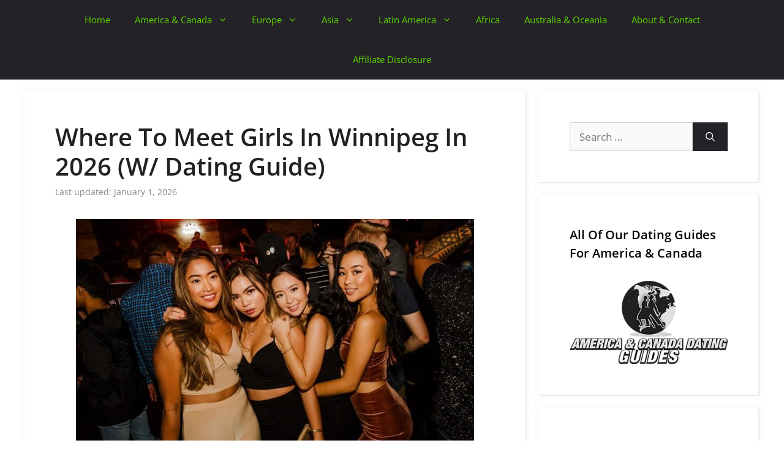

--- FILE ---
content_type: text/html; charset=UTF-8
request_url: https://worlddatingguides.com/winnipeg/
body_size: 18888
content:
<!DOCTYPE html>
<html lang="en-US">
<head>
	<meta charset="UTF-8">
	<meta name='robots' content='index, follow, max-image-preview:large, max-snippet:-1, max-video-preview:-1' />
<meta name="viewport" content="width=device-width, initial-scale=1">
	<!-- This site is optimized with the Yoast SEO plugin v26.6 - https://yoast.com/wordpress/plugins/seo/ -->
	<title>Where To Meet Girls In Winnipeg In 2026 (W/ Dating Guide) - WorldDatingGuides</title>
	<meta name="description" content="A step-by-step Winnipeg dating guide to help you meet more single girls today so that you can take them on a date tonight or this weekend." />
	<link rel="canonical" href="https://worlddatingguides.com/winnipeg/" />
	<meta property="og:locale" content="en_US" />
	<meta property="og:type" content="article" />
	<meta property="og:title" content="Where To Meet Girls In Winnipeg In 2026 (W/ Dating Guide) - WorldDatingGuides" />
	<meta property="og:description" content="A step-by-step Winnipeg dating guide to help you meet more single girls today so that you can take them on a date tonight or this weekend." />
	<meta property="og:url" content="https://worlddatingguides.com/winnipeg/" />
	<meta property="og:site_name" content="WorldDatingGuides" />
	<meta property="article:published_time" content="2019-06-06T15:49:37+00:00" />
	<meta property="article:modified_time" content="2026-01-01T02:38:40+00:00" />
	<meta property="og:image" content="https://worlddatingguides.com/wp-content/uploads/2019/06/meet-single-girls-online-winnipeg-get-laid-nightclubs-bars.jpg" />
	<meta property="og:image:width" content="650" />
	<meta property="og:image:height" content="433" />
	<meta property="og:image:type" content="image/jpeg" />
	<meta name="author" content="WorldDatingGuides" />
	<meta name="twitter:card" content="summary_large_image" />
	<meta name="twitter:label1" content="Written by" />
	<meta name="twitter:data1" content="WorldDatingGuides" />
	<meta name="twitter:label2" content="Est. reading time" />
	<meta name="twitter:data2" content="8 minutes" />
	<script type="application/ld+json" class="yoast-schema-graph">{"@context":"https://schema.org","@graph":[{"@type":"WebPage","@id":"https://worlddatingguides.com/winnipeg/","url":"https://worlddatingguides.com/winnipeg/","name":"Where To Meet Girls In Winnipeg In 2026 (W/ Dating Guide) - WorldDatingGuides","isPartOf":{"@id":"https://worlddatingguides.com/#website"},"primaryImageOfPage":{"@id":"https://worlddatingguides.com/winnipeg/#primaryimage"},"image":{"@id":"https://worlddatingguides.com/winnipeg/#primaryimage"},"thumbnailUrl":"https://worlddatingguides.com/wp-content/uploads/2019/06/meet-single-girls-online-winnipeg-get-laid-nightclubs-bars.jpg","datePublished":"2019-06-06T15:49:37+00:00","dateModified":"2026-01-01T02:38:40+00:00","author":{"@id":"https://worlddatingguides.com/#/schema/person/9ea267915d18bbe16f84c15977b8670b"},"description":"A step-by-step Winnipeg dating guide to help you meet more single girls today so that you can take them on a date tonight or this weekend.","breadcrumb":{"@id":"https://worlddatingguides.com/winnipeg/#breadcrumb"},"inLanguage":"en-US","potentialAction":[{"@type":"ReadAction","target":["https://worlddatingguides.com/winnipeg/"]}]},{"@type":"ImageObject","inLanguage":"en-US","@id":"https://worlddatingguides.com/winnipeg/#primaryimage","url":"https://worlddatingguides.com/wp-content/uploads/2019/06/meet-single-girls-online-winnipeg-get-laid-nightclubs-bars.jpg","contentUrl":"https://worlddatingguides.com/wp-content/uploads/2019/06/meet-single-girls-online-winnipeg-get-laid-nightclubs-bars.jpg","width":650,"height":433},{"@type":"BreadcrumbList","@id":"https://worlddatingguides.com/winnipeg/#breadcrumb","itemListElement":[{"@type":"ListItem","position":1,"name":"Home","item":"https://worlddatingguides.com/"},{"@type":"ListItem","position":2,"name":"Where To Meet Girls In Winnipeg In 2026 (W/ Dating Guide)"}]},{"@type":"WebSite","@id":"https://worlddatingguides.com/#website","url":"https://worlddatingguides.com/","name":"WorldDatingGuides","description":"Meeting Girls &amp; Where To Go On Dates","potentialAction":[{"@type":"SearchAction","target":{"@type":"EntryPoint","urlTemplate":"https://worlddatingguides.com/?s={search_term_string}"},"query-input":{"@type":"PropertyValueSpecification","valueRequired":true,"valueName":"search_term_string"}}],"inLanguage":"en-US"},{"@type":"Person","@id":"https://worlddatingguides.com/#/schema/person/9ea267915d18bbe16f84c15977b8670b","name":"WorldDatingGuides","sameAs":["https://worlddatingguides.com"]}]}</script>
	<!-- / Yoast SEO plugin. -->




<link rel="alternate" type="application/rss+xml" title="WorldDatingGuides &raquo; Feed" href="https://worlddatingguides.com/feed/" />
<link rel="alternate" type="application/rss+xml" title="WorldDatingGuides &raquo; Comments Feed" href="https://worlddatingguides.com/comments/feed/" />
<link rel="alternate" type="application/rss+xml" title="WorldDatingGuides &raquo; Where To Meet Girls In Winnipeg In 2026 (W/ Dating Guide) Comments Feed" href="https://worlddatingguides.com/winnipeg/feed/" />
<link rel="alternate" title="oEmbed (JSON)" type="application/json+oembed" href="https://worlddatingguides.com/wp-json/oembed/1.0/embed?url=https%3A%2F%2Fworlddatingguides.com%2Fwinnipeg%2F" />
<link rel="alternate" title="oEmbed (XML)" type="text/xml+oembed" href="https://worlddatingguides.com/wp-json/oembed/1.0/embed?url=https%3A%2F%2Fworlddatingguides.com%2Fwinnipeg%2F&#038;format=xml" />
		<style>
			.lazyload,
			.lazyloading {
				max-width: 100%;
			}
		</style>
		<style id='wp-img-auto-sizes-contain-inline-css'>
img:is([sizes=auto i],[sizes^="auto," i]){contain-intrinsic-size:3000px 1500px}
/*# sourceURL=wp-img-auto-sizes-contain-inline-css */
</style>
<link rel='stylesheet' id='generate-fonts-css' href='//worlddatingguides.com/wp-content/uploads/omgf/generate-fonts/generate-fonts.css?ver=1647806747' media='all' />
<style id='wp-emoji-styles-inline-css'>

	img.wp-smiley, img.emoji {
		display: inline !important;
		border: none !important;
		box-shadow: none !important;
		height: 1em !important;
		width: 1em !important;
		margin: 0 0.07em !important;
		vertical-align: -0.1em !important;
		background: none !important;
		padding: 0 !important;
	}
/*# sourceURL=wp-emoji-styles-inline-css */
</style>
<link rel='stylesheet' id='toc-screen-css' href='https://worlddatingguides.com/wp-content/plugins/table-of-contents-plus/screen.min.css?ver=2411.1' media='all' />
<link rel='stylesheet' id='crp-style-rounded-thumbs-css' href='https://worlddatingguides.com/wp-content/plugins/contextual-related-posts/css/rounded-thumbs.min.css?ver=4.1.0' media='all' />
<style id='crp-style-rounded-thumbs-inline-css'>

			.crp_related.crp-rounded-thumbs a {
				width: 150px;
                height: 150px;
				text-decoration: none;
			}
			.crp_related.crp-rounded-thumbs img {
				max-width: 150px;
				margin: auto;
			}
			.crp_related.crp-rounded-thumbs .crp_title {
				width: 100%;
			}
			
/*# sourceURL=crp-style-rounded-thumbs-inline-css */
</style>
<link rel='stylesheet' id='generate-comments-css' href='https://worlddatingguides.com/wp-content/themes/generatepress/assets/css/components/comments.min.css?ver=3.6.1' media='all' />
<link rel='stylesheet' id='generate-widget-areas-css' href='https://worlddatingguides.com/wp-content/themes/generatepress/assets/css/components/widget-areas.min.css?ver=3.6.1' media='all' />
<link rel='stylesheet' id='generate-style-css' href='https://worlddatingguides.com/wp-content/themes/generatepress/assets/css/main.min.css?ver=3.6.1' media='all' />
<style id='generate-style-inline-css'>
body{background-color:#ffffff;color:#212121;}a{color:#59d600;}a:hover, a:focus, a:active{color:#59d600;}.wp-block-group__inner-container{max-width:1200px;margin-left:auto;margin-right:auto;}.site-header .header-image{width:200px;}:root{--contrast:#222222;--contrast-2:#575760;--contrast-3:#b2b2be;--base:#f0f0f0;--base-2:#f7f8f9;--base-3:#ffffff;--accent:#1e73be;}:root .has-contrast-color{color:var(--contrast);}:root .has-contrast-background-color{background-color:var(--contrast);}:root .has-contrast-2-color{color:var(--contrast-2);}:root .has-contrast-2-background-color{background-color:var(--contrast-2);}:root .has-contrast-3-color{color:var(--contrast-3);}:root .has-contrast-3-background-color{background-color:var(--contrast-3);}:root .has-base-color{color:var(--base);}:root .has-base-background-color{background-color:var(--base);}:root .has-base-2-color{color:var(--base-2);}:root .has-base-2-background-color{background-color:var(--base-2);}:root .has-base-3-color{color:var(--base-3);}:root .has-base-3-background-color{background-color:var(--base-3);}:root .has-accent-color{color:var(--accent);}:root .has-accent-background-color{background-color:var(--accent);}body, button, input, select, textarea{font-family:"Open Sans", sans-serif;}body{line-height:1.5;}.entry-content > [class*="wp-block-"]:not(:last-child):not(.wp-block-heading){margin-bottom:1.5em;}.main-navigation .main-nav ul ul li a{font-size:14px;}.widget-title{font-weight:600;}.sidebar .widget, .footer-widgets .widget{font-size:17px;}button:not(.menu-toggle),html input[type="button"],input[type="reset"],input[type="submit"],.button,.wp-block-button .wp-block-button__link{font-size:15px;}h1{font-weight:600;font-size:40px;}h2{font-weight:600;font-size:30px;}h3{font-weight:500;font-size:25px;}h4{font-size:inherit;}h5{font-size:inherit;}@media (max-width:768px){h1{font-size:30px;}h2{font-size:25px;}}.top-bar{background-color:#636363;color:#ffffff;}.top-bar a{color:#ffffff;}.top-bar a:hover{color:#303030;}.site-header{background-color:#ffffff;color:#3a3a3a;}.site-header a{color:#59d600;}.site-header a:hover{color:#59d600;}.main-title a,.main-title a:hover{color:#59d600;}.site-description{color:#757575;}.main-navigation,.main-navigation ul ul{background-color:#242226;}.main-navigation .main-nav ul li a, .main-navigation .menu-toggle, .main-navigation .menu-bar-items{color:#59d600;}.main-navigation .main-nav ul li:not([class*="current-menu-"]):hover > a, .main-navigation .main-nav ul li:not([class*="current-menu-"]):focus > a, .main-navigation .main-nav ul li.sfHover:not([class*="current-menu-"]) > a, .main-navigation .menu-bar-item:hover > a, .main-navigation .menu-bar-item.sfHover > a{color:#59d600;background-color:#242226;}button.menu-toggle:hover,button.menu-toggle:focus{color:#59d600;}.main-navigation .main-nav ul li[class*="current-menu-"] > a{background-color:#242226;}.navigation-search input[type="search"],.navigation-search input[type="search"]:active, .navigation-search input[type="search"]:focus, .main-navigation .main-nav ul li.search-item.active > a, .main-navigation .menu-bar-items .search-item.active > a{color:#59d600;background-color:#ffffff;opacity:1;}.main-navigation ul ul{background-color:#3f3f3f;}.main-navigation .main-nav ul ul li a{color:#59d600;}.main-navigation .main-nav ul ul li:not([class*="current-menu-"]):hover > a,.main-navigation .main-nav ul ul li:not([class*="current-menu-"]):focus > a, .main-navigation .main-nav ul ul li.sfHover:not([class*="current-menu-"]) > a{color:#59d600;background-color:#242226;}.main-navigation .main-nav ul ul li[class*="current-menu-"] > a{background-color:#242226;}.separate-containers .inside-article, .separate-containers .comments-area, .separate-containers .page-header, .one-container .container, .separate-containers .paging-navigation, .inside-page-header{background-color:#ffffff;}.inside-article a,.paging-navigation a,.comments-area a,.page-header a{color:#59d600;}.inside-article a:hover,.paging-navigation a:hover,.comments-area a:hover,.page-header a:hover{color:#59d600;}.entry-title a{color:#2f4468;}.entry-title a:hover{color:#0a0000;}.entry-meta{color:#878787;}.entry-meta a{color:#59d600;}.entry-meta a:hover{color:#59d600;}.sidebar .widget{background-color:#ffffff;}.sidebar .widget a{color:#59d600;}.sidebar .widget a:hover{color:#59d600;}.sidebar .widget .widget-title{color:#000000;}.footer-widgets{color:#35343a;background-color:#fafafa;}.footer-widgets a{color:#59d600;}.footer-widgets a:hover{color:#59d600;}.footer-widgets .widget-title{color:#ffffff;}.site-info{color:#2f4468;}.site-info a{color:#59d600;}.site-info a:hover{color:#59d600;}.footer-bar .widget_nav_menu .current-menu-item a{color:#59d600;}input[type="text"],input[type="email"],input[type="url"],input[type="password"],input[type="search"],input[type="tel"],input[type="number"],textarea,select{color:#666666;background-color:#fafafa;border-color:#cccccc;}input[type="text"]:focus,input[type="email"]:focus,input[type="url"]:focus,input[type="password"]:focus,input[type="search"]:focus,input[type="tel"]:focus,input[type="number"]:focus,textarea:focus,select:focus{color:#666666;background-color:#ffffff;border-color:#bfbfbf;}button,html input[type="button"],input[type="reset"],input[type="submit"],a.button,a.wp-block-button__link:not(.has-background){color:#ffffff;background-color:#242226;}button:hover,html input[type="button"]:hover,input[type="reset"]:hover,input[type="submit"]:hover,a.button:hover,button:focus,html input[type="button"]:focus,input[type="reset"]:focus,input[type="submit"]:focus,a.button:focus,a.wp-block-button__link:not(.has-background):active,a.wp-block-button__link:not(.has-background):focus,a.wp-block-button__link:not(.has-background):hover{color:#ffffff;background-color:#35343a;}a.generate-back-to-top{background-color:rgba( 0,0,0,0.4 );color:#ffffff;}a.generate-back-to-top:hover,a.generate-back-to-top:focus{background-color:rgba( 0,0,0,0.6 );color:#ffffff;}:root{--gp-search-modal-bg-color:var(--base-3);--gp-search-modal-text-color:var(--contrast);--gp-search-modal-overlay-bg-color:rgba(0,0,0,0.2);}@media (max-width: 768px){.main-navigation .menu-bar-item:hover > a, .main-navigation .menu-bar-item.sfHover > a{background:none;color:#59d600;}}.inside-top-bar{padding:10px;}.inside-top-bar.grid-container{max-width:1220px;}.inside-header{padding:50px 40px 50px 40px;}.inside-header.grid-container{max-width:1280px;}.separate-containers .inside-article, .separate-containers .comments-area, .separate-containers .page-header, .separate-containers .paging-navigation, .one-container .site-content, .inside-page-header{padding:50px;}.site-main .wp-block-group__inner-container{padding:50px;}.separate-containers .paging-navigation{padding-top:20px;padding-bottom:20px;}.entry-content .alignwide, body:not(.no-sidebar) .entry-content .alignfull{margin-left:-50px;width:calc(100% + 100px);max-width:calc(100% + 100px);}.one-container.right-sidebar .site-main,.one-container.both-right .site-main{margin-right:50px;}.one-container.left-sidebar .site-main,.one-container.both-left .site-main{margin-left:50px;}.one-container.both-sidebars .site-main{margin:0px 50px 0px 50px;}.one-container.archive .post:not(:last-child):not(.is-loop-template-item), .one-container.blog .post:not(:last-child):not(.is-loop-template-item){padding-bottom:50px;}.main-navigation .main-nav ul li a,.menu-toggle,.main-navigation .menu-bar-item > a{line-height:65px;}.navigation-search input[type="search"]{height:65px;}.rtl .menu-item-has-children .dropdown-menu-toggle{padding-left:20px;}.rtl .main-navigation .main-nav ul li.menu-item-has-children > a{padding-right:20px;}.widget-area .widget{padding:50px;}.footer-widgets-container.grid-container{max-width:1280px;}.inside-site-info{padding:20px;}.inside-site-info.grid-container{max-width:1240px;}@media (max-width:768px){.separate-containers .inside-article, .separate-containers .comments-area, .separate-containers .page-header, .separate-containers .paging-navigation, .one-container .site-content, .inside-page-header{padding:30px;}.site-main .wp-block-group__inner-container{padding:30px;}.inside-site-info{padding-right:10px;padding-left:10px;}.entry-content .alignwide, body:not(.no-sidebar) .entry-content .alignfull{margin-left:-30px;width:calc(100% + 60px);max-width:calc(100% + 60px);}.one-container .site-main .paging-navigation{margin-bottom:20px;}}/* End cached CSS */.is-right-sidebar{width:30%;}.is-left-sidebar{width:15%;}.site-content .content-area{width:70%;}@media (max-width: 768px){.main-navigation .menu-toggle,.sidebar-nav-mobile:not(#sticky-placeholder){display:block;}.main-navigation ul,.gen-sidebar-nav,.main-navigation:not(.slideout-navigation):not(.toggled) .main-nav > ul,.has-inline-mobile-toggle #site-navigation .inside-navigation > *:not(.navigation-search):not(.main-nav){display:none;}.nav-align-right .inside-navigation,.nav-align-center .inside-navigation{justify-content:space-between;}}
.elementor-template-full-width .site-content{display:block;}
.dynamic-author-image-rounded{border-radius:100%;}.dynamic-featured-image, .dynamic-author-image{vertical-align:middle;}.one-container.blog .dynamic-content-template:not(:last-child), .one-container.archive .dynamic-content-template:not(:last-child){padding-bottom:0px;}.dynamic-entry-excerpt > p:last-child{margin-bottom:0px;}
/*# sourceURL=generate-style-inline-css */
</style>
<script src="https://worlddatingguides.com/wp-includes/js/jquery/jquery.min.js?ver=3.7.1" id="jquery-core-js"></script>
<script src="https://worlddatingguides.com/wp-includes/js/jquery/jquery-migrate.min.js?ver=3.4.1" id="jquery-migrate-js"></script>
<link rel="https://api.w.org/" href="https://worlddatingguides.com/wp-json/" /><link rel="alternate" title="JSON" type="application/json" href="https://worlddatingguides.com/wp-json/wp/v2/posts/7815" /><link rel="EditURI" type="application/rsd+xml" title="RSD" href="https://worlddatingguides.com/xmlrpc.php?rsd" />
		<script>
			document.documentElement.className = document.documentElement.className.replace('no-js', 'js');
		</script>
				<style>
			.no-js img.lazyload {
				display: none;
			}

			figure.wp-block-image img.lazyloading {
				min-width: 150px;
			}

			.lazyload,
			.lazyloading {
				--smush-placeholder-width: 100px;
				--smush-placeholder-aspect-ratio: 1/1;
				width: var(--smush-image-width, var(--smush-placeholder-width)) !important;
				aspect-ratio: var(--smush-image-aspect-ratio, var(--smush-placeholder-aspect-ratio)) !important;
			}

						.lazyload {
				opacity: 0;
			}

			.lazyloading {
				border: 0 !important;
				opacity: 1;
				background: #F3F3F3 url('https://worlddatingguides.com/wp-content/plugins/wp-smushit/app/assets/images/smush-placeholder.png') no-repeat center !important;
				background-size: 16px auto !important;
				min-width: 16px;
			}

					</style>
		<link rel="pingback" href="https://worlddatingguides.com/xmlrpc.php">
<meta name="generator" content="Elementor 3.34.0; features: additional_custom_breakpoints; settings: css_print_method-external, google_font-enabled, font_display-auto">
			<style>
				.e-con.e-parent:nth-of-type(n+4):not(.e-lazyloaded):not(.e-no-lazyload),
				.e-con.e-parent:nth-of-type(n+4):not(.e-lazyloaded):not(.e-no-lazyload) * {
					background-image: none !important;
				}
				@media screen and (max-height: 1024px) {
					.e-con.e-parent:nth-of-type(n+3):not(.e-lazyloaded):not(.e-no-lazyload),
					.e-con.e-parent:nth-of-type(n+3):not(.e-lazyloaded):not(.e-no-lazyload) * {
						background-image: none !important;
					}
				}
				@media screen and (max-height: 640px) {
					.e-con.e-parent:nth-of-type(n+2):not(.e-lazyloaded):not(.e-no-lazyload),
					.e-con.e-parent:nth-of-type(n+2):not(.e-lazyloaded):not(.e-no-lazyload) * {
						background-image: none !important;
					}
				}
			</style>
			<link rel="icon" href="https://worlddatingguides.com/wp-content/uploads/2018/06/LogoSmall-150x150.png" sizes="32x32" />
<link rel="icon" href="https://worlddatingguides.com/wp-content/uploads/2018/06/LogoSmall.png" sizes="192x192" />
<link rel="apple-touch-icon" href="https://worlddatingguides.com/wp-content/uploads/2018/06/LogoSmall.png" />
<meta name="msapplication-TileImage" content="https://worlddatingguides.com/wp-content/uploads/2018/06/LogoSmall.png" />
		<style id="wp-custom-css">
			/* GeneratePress Site CSS */ .inside-article,
.sidebar .widget,
.comments-area {
	border-right: 2px solid rgba(0, 0, 0, 0.07);
	border-bottom: 2px solid rgba(0, 0, 0, 0.07);
	box-shadow: 0 0 10px rgba(232, 234, 237, 0.5);
}


.separate-containers .page-header {
	background: transparent;
	padding-top: 20px;
	padding-bottom: 20px;
}

.page-header h1 {
	font-size: 1.4em;
}

.button, .wp-block-button .wp-block-button__link {
	padding: 15px 25px;
}

@media (max-width: 768px) {
	.post-image img {
		max-width: 100%;
	}
} /* End GeneratePress Site CSS */

.posted-on .updated {
    display: inline-block;
}
.posted-on .published {
    display: none;
}
.posted-on .updated:before {
    content: "Last updated: ";
}
		</style>
		</head>

<body data-rsssl=1 class="wp-singular post-template-default single single-post postid-7815 single-format-standard wp-embed-responsive wp-theme-generatepress post-image-below-header post-image-aligned-center sticky-menu-fade right-sidebar nav-above-header separate-containers nav-aligned-center header-aligned-center dropdown-hover elementor-default elementor-kit-13528" itemtype="https://schema.org/Blog" itemscope>
	<a class="screen-reader-text skip-link" href="#content" title="Skip to content">Skip to content</a>		<nav class="main-navigation nav-align-center sub-menu-right" id="site-navigation" aria-label="Primary"  itemtype="https://schema.org/SiteNavigationElement" itemscope>
			<div class="inside-navigation grid-container">
								<button class="menu-toggle" aria-controls="primary-menu" aria-expanded="false">
					<span class="gp-icon icon-menu-bars"><svg viewBox="0 0 512 512" aria-hidden="true" xmlns="http://www.w3.org/2000/svg" width="1em" height="1em"><path d="M0 96c0-13.255 10.745-24 24-24h464c13.255 0 24 10.745 24 24s-10.745 24-24 24H24c-13.255 0-24-10.745-24-24zm0 160c0-13.255 10.745-24 24-24h464c13.255 0 24 10.745 24 24s-10.745 24-24 24H24c-13.255 0-24-10.745-24-24zm0 160c0-13.255 10.745-24 24-24h464c13.255 0 24 10.745 24 24s-10.745 24-24 24H24c-13.255 0-24-10.745-24-24z" /></svg><svg viewBox="0 0 512 512" aria-hidden="true" xmlns="http://www.w3.org/2000/svg" width="1em" height="1em"><path d="M71.029 71.029c9.373-9.372 24.569-9.372 33.942 0L256 222.059l151.029-151.03c9.373-9.372 24.569-9.372 33.942 0 9.372 9.373 9.372 24.569 0 33.942L289.941 256l151.03 151.029c9.372 9.373 9.372 24.569 0 33.942-9.373 9.372-24.569 9.372-33.942 0L256 289.941l-151.029 151.03c-9.373 9.372-24.569 9.372-33.942 0-9.372-9.373-9.372-24.569 0-33.942L222.059 256 71.029 104.971c-9.372-9.373-9.372-24.569 0-33.942z" /></svg></span><span class="mobile-menu">Menu</span>				</button>
				<div id="primary-menu" class="main-nav"><ul id="menu-top-menu" class=" menu sf-menu"><li id="menu-item-774" class="menu-item menu-item-type-custom menu-item-object-custom menu-item-home menu-item-774"><a href="https://worlddatingguides.com">Home</a></li>
<li id="menu-item-204" class="menu-item menu-item-type-post_type menu-item-object-page menu-item-has-children menu-item-204"><a href="https://worlddatingguides.com/america-canada/">America &#038; Canada<span role="presentation" class="dropdown-menu-toggle"><span class="gp-icon icon-arrow"><svg viewBox="0 0 330 512" aria-hidden="true" xmlns="http://www.w3.org/2000/svg" width="1em" height="1em"><path d="M305.913 197.085c0 2.266-1.133 4.815-2.833 6.514L171.087 335.593c-1.7 1.7-4.249 2.832-6.515 2.832s-4.815-1.133-6.515-2.832L26.064 203.599c-1.7-1.7-2.832-4.248-2.832-6.514s1.132-4.816 2.832-6.515l14.162-14.163c1.7-1.699 3.966-2.832 6.515-2.832 2.266 0 4.815 1.133 6.515 2.832l111.316 111.317 111.316-111.317c1.7-1.699 4.249-2.832 6.515-2.832s4.815 1.133 6.515 2.832l14.162 14.163c1.7 1.7 2.833 4.249 2.833 6.515z" /></svg></span></span></a>
<ul class="sub-menu">
	<li id="menu-item-1038" class="menu-item menu-item-type-taxonomy menu-item-object-category menu-item-1038"><a href="https://worlddatingguides.com/northeast-usa/">Northeast USA</a></li>
	<li id="menu-item-1040" class="menu-item menu-item-type-taxonomy menu-item-object-category menu-item-1040"><a href="https://worlddatingguides.com/southeast-usa/">Southeast USA</a></li>
	<li id="menu-item-1037" class="menu-item menu-item-type-taxonomy menu-item-object-category menu-item-1037"><a href="https://worlddatingguides.com/midwest-usa/">Midwest USA</a></li>
	<li id="menu-item-1041" class="menu-item menu-item-type-taxonomy menu-item-object-category menu-item-1041"><a href="https://worlddatingguides.com/southwest-usa/">Southwest USA</a></li>
	<li id="menu-item-1039" class="menu-item menu-item-type-taxonomy menu-item-object-category menu-item-1039"><a href="https://worlddatingguides.com/pacific-northwest/">Pacific Northwest</a></li>
	<li id="menu-item-1036" class="menu-item menu-item-type-taxonomy menu-item-object-category current-post-ancestor current-menu-parent current-post-parent menu-item-1036"><a href="https://worlddatingguides.com/canada/">Canada</a></li>
</ul>
</li>
<li id="menu-item-203" class="menu-item menu-item-type-post_type menu-item-object-page menu-item-has-children menu-item-203"><a href="https://worlddatingguides.com/europe/">Europe<span role="presentation" class="dropdown-menu-toggle"><span class="gp-icon icon-arrow"><svg viewBox="0 0 330 512" aria-hidden="true" xmlns="http://www.w3.org/2000/svg" width="1em" height="1em"><path d="M305.913 197.085c0 2.266-1.133 4.815-2.833 6.514L171.087 335.593c-1.7 1.7-4.249 2.832-6.515 2.832s-4.815-1.133-6.515-2.832L26.064 203.599c-1.7-1.7-2.832-4.248-2.832-6.514s1.132-4.816 2.832-6.515l14.162-14.163c1.7-1.699 3.966-2.832 6.515-2.832 2.266 0 4.815 1.133 6.515 2.832l111.316 111.317 111.316-111.317c1.7-1.699 4.249-2.832 6.515-2.832s4.815 1.133 6.515 2.832l14.162 14.163c1.7 1.7 2.833 4.249 2.833 6.515z" /></svg></span></span></a>
<ul class="sub-menu">
	<li id="menu-item-1057" class="menu-item menu-item-type-taxonomy menu-item-object-category menu-item-1057"><a href="https://worlddatingguides.com/united-kingdom/">United Kingdom</a></li>
	<li id="menu-item-1050" class="menu-item menu-item-type-taxonomy menu-item-object-category menu-item-1050"><a href="https://worlddatingguides.com/france/">France</a></li>
	<li id="menu-item-1052" class="menu-item menu-item-type-taxonomy menu-item-object-category menu-item-1052"><a href="https://worlddatingguides.com/italy/">Italy</a></li>
	<li id="menu-item-1055" class="menu-item menu-item-type-taxonomy menu-item-object-category menu-item-1055"><a href="https://worlddatingguides.com/spain/">Spain</a></li>
	<li id="menu-item-1051" class="menu-item menu-item-type-taxonomy menu-item-object-category menu-item-1051"><a href="https://worlddatingguides.com/germany/">Germany</a></li>
	<li id="menu-item-9755" class="menu-item menu-item-type-taxonomy menu-item-object-category menu-item-9755"><a href="https://worlddatingguides.com/netherlands/">Netherlands</a></li>
	<li id="menu-item-12154" class="menu-item menu-item-type-taxonomy menu-item-object-category menu-item-12154"><a href="https://worlddatingguides.com/sweden/">Sweden</a></li>
	<li id="menu-item-10797" class="menu-item menu-item-type-taxonomy menu-item-object-category menu-item-10797"><a href="https://worlddatingguides.com/switzerland/">Switzerland</a></li>
	<li id="menu-item-7835" class="menu-item menu-item-type-taxonomy menu-item-object-category menu-item-7835"><a href="https://worlddatingguides.com/croatia/">Croatia</a></li>
	<li id="menu-item-7779" class="menu-item menu-item-type-taxonomy menu-item-object-category menu-item-7779"><a href="https://worlddatingguides.com/greece/">Greece</a></li>
	<li id="menu-item-2927" class="menu-item menu-item-type-taxonomy menu-item-object-category menu-item-2927"><a href="https://worlddatingguides.com/poland/">Poland</a></li>
	<li id="menu-item-1056" class="menu-item menu-item-type-taxonomy menu-item-object-category menu-item-1056"><a href="https://worlddatingguides.com/ukraine/">Ukraine</a></li>
	<li id="menu-item-1054" class="menu-item menu-item-type-taxonomy menu-item-object-category menu-item-1054"><a href="https://worlddatingguides.com/russia/">Russia</a></li>
	<li id="menu-item-1053" class="menu-item menu-item-type-taxonomy menu-item-object-category menu-item-1053"><a href="https://worlddatingguides.com/other-europe/">Other Europe</a></li>
</ul>
</li>
<li id="menu-item-202" class="menu-item menu-item-type-post_type menu-item-object-page menu-item-has-children menu-item-202"><a href="https://worlddatingguides.com/asia/">Asia<span role="presentation" class="dropdown-menu-toggle"><span class="gp-icon icon-arrow"><svg viewBox="0 0 330 512" aria-hidden="true" xmlns="http://www.w3.org/2000/svg" width="1em" height="1em"><path d="M305.913 197.085c0 2.266-1.133 4.815-2.833 6.514L171.087 335.593c-1.7 1.7-4.249 2.832-6.515 2.832s-4.815-1.133-6.515-2.832L26.064 203.599c-1.7-1.7-2.832-4.248-2.832-6.514s1.132-4.816 2.832-6.515l14.162-14.163c1.7-1.699 3.966-2.832 6.515-2.832 2.266 0 4.815 1.133 6.515 2.832l111.316 111.317 111.316-111.317c1.7-1.699 4.249-2.832 6.515-2.832s4.815 1.133 6.515 2.832l14.162 14.163c1.7 1.7 2.833 4.249 2.833 6.515z" /></svg></span></span></a>
<ul class="sub-menu">
	<li id="menu-item-1045" class="menu-item menu-item-type-taxonomy menu-item-object-category menu-item-1045"><a href="https://worlddatingguides.com/japan/">Japan</a></li>
	<li id="menu-item-1047" class="menu-item menu-item-type-taxonomy menu-item-object-category menu-item-1047"><a href="https://worlddatingguides.com/philippines/">Philippines</a></li>
	<li id="menu-item-1048" class="menu-item menu-item-type-taxonomy menu-item-object-category menu-item-1048"><a href="https://worlddatingguides.com/thailand/">Thailand</a></li>
	<li id="menu-item-1043" class="menu-item menu-item-type-taxonomy menu-item-object-category menu-item-1043"><a href="https://worlddatingguides.com/china/">China</a></li>
	<li id="menu-item-1068" class="menu-item menu-item-type-taxonomy menu-item-object-category menu-item-1068"><a href="https://worlddatingguides.com/south-korea/">South Korea</a></li>
	<li id="menu-item-1967" class="menu-item menu-item-type-taxonomy menu-item-object-category menu-item-1967"><a href="https://worlddatingguides.com/india/">India</a></li>
	<li id="menu-item-1067" class="menu-item menu-item-type-taxonomy menu-item-object-category menu-item-1067"><a href="https://worlddatingguides.com/taiwan/">Taiwan</a></li>
	<li id="menu-item-1049" class="menu-item menu-item-type-taxonomy menu-item-object-category menu-item-1049"><a href="https://worlddatingguides.com/vietnam/">Vietnam</a></li>
	<li id="menu-item-1044" class="menu-item menu-item-type-taxonomy menu-item-object-category menu-item-1044"><a href="https://worlddatingguides.com/indonesia/">Indonesia</a></li>
	<li id="menu-item-1046" class="menu-item menu-item-type-taxonomy menu-item-object-category menu-item-1046"><a href="https://worlddatingguides.com/malaysia/">Malaysia</a></li>
	<li id="menu-item-1066" class="menu-item menu-item-type-taxonomy menu-item-object-category menu-item-1066"><a href="https://worlddatingguides.com/other-asia/">Other Asia</a></li>
</ul>
</li>
<li id="menu-item-201" class="menu-item menu-item-type-post_type menu-item-object-page menu-item-has-children menu-item-201"><a href="https://worlddatingguides.com/latin-america/">Latin America<span role="presentation" class="dropdown-menu-toggle"><span class="gp-icon icon-arrow"><svg viewBox="0 0 330 512" aria-hidden="true" xmlns="http://www.w3.org/2000/svg" width="1em" height="1em"><path d="M305.913 197.085c0 2.266-1.133 4.815-2.833 6.514L171.087 335.593c-1.7 1.7-4.249 2.832-6.515 2.832s-4.815-1.133-6.515-2.832L26.064 203.599c-1.7-1.7-2.832-4.248-2.832-6.514s1.132-4.816 2.832-6.515l14.162-14.163c1.7-1.699 3.966-2.832 6.515-2.832 2.266 0 4.815 1.133 6.515 2.832l111.316 111.317 111.316-111.317c1.7-1.699 4.249-2.832 6.515-2.832s4.815 1.133 6.515 2.832l14.162 14.163c1.7 1.7 2.833 4.249 2.833 6.515z" /></svg></span></span></a>
<ul class="sub-menu">
	<li id="menu-item-1062" class="menu-item menu-item-type-taxonomy menu-item-object-category menu-item-1062"><a href="https://worlddatingguides.com/mexico/">Mexico</a></li>
	<li id="menu-item-1060" class="menu-item menu-item-type-taxonomy menu-item-object-category menu-item-1060"><a href="https://worlddatingguides.com/central-america/">Central America</a></li>
	<li id="menu-item-1065" class="menu-item menu-item-type-taxonomy menu-item-object-category menu-item-1065"><a href="https://worlddatingguides.com/caribbean/">The Caribbean</a></li>
	<li id="menu-item-1059" class="menu-item menu-item-type-taxonomy menu-item-object-category menu-item-1059"><a href="https://worlddatingguides.com/brazil/">Brazil</a></li>
	<li id="menu-item-1061" class="menu-item menu-item-type-taxonomy menu-item-object-category menu-item-1061"><a href="https://worlddatingguides.com/colombia/">Colombia</a></li>
	<li id="menu-item-1064" class="menu-item menu-item-type-taxonomy menu-item-object-category menu-item-1064"><a href="https://worlddatingguides.com/peru/">Peru</a></li>
	<li id="menu-item-3096" class="menu-item menu-item-type-taxonomy menu-item-object-category menu-item-3096"><a href="https://worlddatingguides.com/ecuador/">Ecuador</a></li>
	<li id="menu-item-1058" class="menu-item menu-item-type-taxonomy menu-item-object-category menu-item-1058"><a href="https://worlddatingguides.com/argentina/">Argentina</a></li>
	<li id="menu-item-1063" class="menu-item menu-item-type-taxonomy menu-item-object-category menu-item-1063"><a href="https://worlddatingguides.com/other-latin-america/">Other Latin America</a></li>
</ul>
</li>
<li id="menu-item-200" class="menu-item menu-item-type-post_type menu-item-object-page menu-item-200"><a href="https://worlddatingguides.com/africa/">Africa</a></li>
<li id="menu-item-199" class="menu-item menu-item-type-post_type menu-item-object-page menu-item-199"><a href="https://worlddatingguides.com/australia/">Australia &#038; Oceania</a></li>
<li id="menu-item-205" class="menu-item menu-item-type-post_type menu-item-object-page menu-item-205"><a href="https://worlddatingguides.com/about/">About &#038; Contact</a></li>
<li id="menu-item-198" class="menu-item menu-item-type-post_type menu-item-object-page menu-item-198"><a href="https://worlddatingguides.com/affiliate-disclosure/">Affiliate Disclosure</a></li>
</ul></div>			</div>
		</nav>
		
	<div class="site grid-container container hfeed" id="page">
				<div class="site-content" id="content">
			
	<div class="content-area" id="primary">
		<main class="site-main" id="main">
			
<article id="post-7815" class="post-7815 post type-post status-publish format-standard has-post-thumbnail hentry category-canada tag-canada tag-dating tag-girls tag-north-america tag-usa" itemtype="https://schema.org/CreativeWork" itemscope>
	<div class="inside-article">
					<header class="entry-header">
				<h1 class="entry-title" itemprop="headline">Where To Meet Girls In Winnipeg In 2026 (W/ Dating Guide)</h1>		<div class="entry-meta">
			<span class="posted-on"><time class="updated" datetime="2026-01-01T02:38:40+00:00" itemprop="dateModified">January 1, 2026</time><time class="entry-date published" datetime="2019-06-06T15:49:37+00:00" itemprop="datePublished">June 6, 2019</time></span> 		</div>
					</header>
			
		<div class="entry-content" itemprop="text">
			<p><img fetchpriority="high" decoding="async" class="aligncenter wp-image-7820 size-medium" src="https://worlddatingguides.com/wp-content/uploads/2019/06/meet-single-girls-online-winnipeg-get-laid-nightclubs-bars-650x433.jpg" alt="Best bars meet girls Winnipeg hook up local women Exchange" width="650" height="433" srcset="https://worlddatingguides.com/wp-content/uploads/2019/06/meet-single-girls-online-winnipeg-get-laid-nightclubs-bars.jpg 650w, https://worlddatingguides.com/wp-content/uploads/2019/06/meet-single-girls-online-winnipeg-get-laid-nightclubs-bars-768x512.jpg 768w" sizes="(max-width: 650px) 100vw, 650px" /></p>
<p>If you are looking for the best places to meet girls in Winnipeg with a dating guide you are certainly in the right spot. In no time at all we will tell you all about where you can pick up single women in your area and also take them out on your numerous upcoming date nights.<br />
<div id="toc_container" class="toc_wrap_left no_bullets"><p class="toc_title">Table of Contents</p><ul class="toc_list"><li><a href="#Nightclubs_Pick_Up_Bars_To_Meet_Winnipeg_Girls">1 Nightclubs &amp; Pick Up Bars To Meet Winnipeg Girls</a></li><li><a href="#Day_Game">2 Day Game</a></li><li><a href="#Chat_With_Girls_Near_You_Online">3 Chat With Girls Near You Online</a></li><li><a href="#Winnipeg_Dating_Guide">4 Winnipeg Dating Guide</a></li><li><a href="#Day_Date_Ideas">5 Day Date Ideas</a></li></ul></div>
</p>
<p>All of our guides get updated multiple times a year and start off with the best areas for nightlife including a lengthy list of bars and clubs to visit. Next we will move on to meeting single Winnipeg girls during the day and a unique online dating option for guys who just want to hook up quickly and not fall in love.</p>
<p>Local date night spots and all sorts of cool things you can do together throughout the day around Manitoba will also be discussed. Be sure to check out all of our other <a href="https://worlddatingguides.com/canada/">Canadian travel guides for men</a> if you need some more cities to visit.</p>
<h2><span id="Nightclubs_Pick_Up_Bars_To_Meet_Winnipeg_Girls">Nightclubs &amp; Pick Up Bars To Meet Winnipeg Girls</span></h2>
<p>Right now the best nightclubs and singles bars to pick up Winnipeg girls are:</p>
<ul>
<li><a href="https://www.facebook.com/thetoadpubwinnipeg/" class="external" rel="nofollow" target="_blank">The Toad in the Hole</a> at 155 Osborne St</li>
<li><a href="http://www.highandlonesomeclub.ca/" class="external" rel="nofollow" target="_blank">High &amp; Lonesome Club</a> at 234 Main St</li>
<li><a href="https://www.facebook.com/CowboysWinnipeg" class="external" rel="nofollow" target="_blank">Cowboys Roadhouse</a> at 1034 Elizabeth Rd</li>
<li><a href="https://www.facebook.com/ovclubwpg/" class="external" rel="nofollow" target="_blank">OV Club</a> at 108 Osborne St</li>
<li><a href="https://www.instagram.com/thatgoodwill/" class="external" rel="nofollow" target="_blank">The Good Will Social Club</a> at 625 Portage Ave</li>
<li><a href="https://www.facebook.com/obsidianwpg/" class="external" rel="nofollow" target="_blank">Obsidian Ultra Lounge</a> at 7-2795 Pembina Hwy</li>
<li><a href="https://www.facebook.com/upstairsinthevillagewpg/" class="external" rel="nofollow" target="_blank">Upstairs in the Village</a> at 99 Osborne St</li>
<li><a href="https://www.laroca.ca/" class="external" rel="nofollow" target="_blank">La Roca</a> at 155 Smith St</li>
<li><a href="https://www.facebook.com/ExchangeEventCentre/" class="external" rel="nofollow" target="_blank">Exchange Events Center</a> at 291 Bannatyne Ave</li>
<li><a href="https://www.facebook.com/nashvilleswpg/" class="external" rel="nofollow" target="_blank">Nashville&#8217;s</a> at 826 Regent Ave W</li>
<li><a href="https://www.facebook.com/thehandsomedaughter/" class="external" rel="nofollow" target="_blank">The Handsome Daughter</a> at 61 Sherbrook St</li>
<li><a href="https://www.kingshead.ca/" class="external" rel="nofollow" target="_blank">King’s Head Pub</a> at 120 King St</li>
<li><a href="https://www.instagram.com/thesilverspikesaloon/" class="external" rel="nofollow" target="_blank">Silver Spike Saloon</a> at 202 Bond St</li>
<li><a href="http://www.shannonsirishpub.ca/" class="external" rel="nofollow" target="_blank">Shannon&#8217;s Irish Pub &amp; Eatery</a> at 175 Carlton St</li>
<li><a href="https://www.instagram.com/smokinaces204/" class="external" rel="nofollow" target="_blank">Smokin Aces</a> at 216 McDermot Ave</li>
<li><a href="https://theriversidewinnipeg.com/tap-table-sports-bar-lounge/" class="external" rel="nofollow" target="_blank">Riverside</a> at 531 St Mary&#8217;s Rd</li>
<li><a href="https://www.parkalleys.com/" class="external" rel="nofollow" target="_blank">Park Alleys</a> at 730 Osborne St</li>
</ul>
<p><iframe title="@flamencosketchmusic at OV Club || November 20, 2021" width="840" height="473" data-src="https://www.youtube.com/embed/V9z_CwmNw_o?feature=oembed" frameborder="0" allow="accelerometer; autoplay; clipboard-write; encrypted-media; gyroscope; picture-in-picture; web-share" allowfullscreen src="[data-uri]" class="lazyload" data-load-mode="1"></iframe></p>
<p>The main area for singles nightlife is going to be downtown, around the Exchange District, and all the way down to The Forks. This is the prime area to find nightclubs and bars to look for a one night stand.</p>
<p>This is a great area to get a <a href="https://www.agoda.com/partners/partnersearch.aspx?pcs=1&amp;cid=1807824&amp;city=3564" class="external" rel="nofollow" target="_blank">hotel room</a> for anyone, but it is particularly great for guys who are trying to hook up with Winnipeg girls after dark. Not only will you be near all the best nightlife for singles in your area but you will be close to many of the top spots for a date as well.</p>
<p>Plan wisely and you will have a lot better chance of getting laid with hot women near you while you are here. If you ever wondered how the <a href="https://worlddatingguides.com/meet-women-edmonton/">nightlife here compares to Edmonton</a> you can read our guide to that city and see for yourself.</p>
<h3><span id="Day_Game">Day Game</span></h3>
<p>The Forks, Exchange District, and that whole downtown area we mentioned before will be great for meeting single women in Winnipeg during the day, at least when the weather is nice. Of course winters are long and rough here so there won’t be many people out on the streets in those times.</p>
<p>If you are here at that time of year try to pick up girls in your area at malls and shopping districts like:</p>
<ul>
<li>Garden City Shopping Centre</li>
<li>Kildonan Place</li>
<li>CF Polo Park</li>
<li>Portage Place Shopping Centre</li>
<li>Northgate Shopping Centre</li>
<li>Grant Park Shopping Centre</li>
</ul>
<h3><span id="Chat_With_Girls_Near_You_Online">Chat With Girls Near You Online</span></h3>
<p><img decoding="async" class="aligncenter wp-image-7821 size-full lazyload" data-src="https://worlddatingguides.com/wp-content/uploads/2019/06/singles-nightlife-winnipeg-hook-up-girls-online-one-night.jpg" alt="Meet girls near you online Winnipeg hook up bars" width="640" height="724" data-srcset="https://worlddatingguides.com/wp-content/uploads/2019/06/singles-nightlife-winnipeg-hook-up-girls-online-one-night.jpg 640w, https://worlddatingguides.com/wp-content/uploads/2019/06/singles-nightlife-winnipeg-hook-up-girls-online-one-night-575x650.jpg 575w" data-sizes="(max-width: 640px) 100vw, 640px" src="[data-uri]" style="--smush-placeholder-width: 640px; --smush-placeholder-aspect-ratio: 640/724;" /></p>
<p>Alright guys we have a quick question to ask you if that is alright. Have you noticed it isn’t as easy to meet new people these days? We don’t even just mean picking up sexy girls in Manitoba either, we mean meet anyone.</p>
<p>This social media era that we live in seems to have changed us, everyone is more interested in checking out how many likes their latest selfie got than actually living in the moment. Unfortunately this affects single men more than anyone else as it is our job to make the initial approach and break the ice.</p>
<p>If you don’t mind walking up to cute Winnipeg girls on the street and asking them to pull their earbuds out you may have a chance, but that is a really awkward way to start a conversation. Even at places like singles bars or clubs it feels like all the hot girls near you are either in VIP or off in their own world at their own table.</p>
<p>All they want to do is shoot Instagram stories and be left alone. Look, we are all feeling this now but it doesn’t mean you can just give up on dating or trying to get laid.</p>
<p>The weird flip side of this equation is that many women in your area are actually far more sexually active now than they have ever been, you just need to get onto their phone if you want any chance with them. One of our favorite ways to accomplish this is by using <a title="" class="aalmanual" href="https://worlddatingguides.com/online-hook-ups">Adult Friend Finder</a>, if you are like us and not looking for anything too serious then this is the site for you.</p>
<p>Why? Well, it is like the modern speed dating in Winnipeg, girls are only going to use a site like <a title="" class="aalmanual" href="https://worlddatingguides.com/online-hook-ups">Adult Friend Finder</a> when they want to hook up in the very near future. It isn’t about moving in together, meeting each other’s parents, or starting a family.</p>
<p>It is all about hooking up without needing to play games, lie, or lead anyone on. If getting laid without commitment is something that interests you then take a look.</p>
<p><a href="https://worlddatingguides.com/adult-friend-finder"><img decoding="async" class="aligncenter wp-image-1660 size-full lazyload" data-src="https://worlddatingguides.com/wp-content/uploads/2018/08/best-hook-up-dating-site-adult-horny-girls.jpg" alt="Get laid Winnipeg hook up girls your area online" width="300" height="250" src="[data-uri]" style="--smush-placeholder-width: 300px; --smush-placeholder-aspect-ratio: 300/250;" /></a></p>
<h2><span id="Winnipeg_Dating_Guide">Winnipeg Dating Guide</span></h2>
<p>We just fully covered the best ways to meet single women in your area so let’s switch this over to our Winnipeg dating guide. Use the above advice to find girls near you, then use what you are about to read to show them a good time on your date nights.</p>
<p>These romantic restaurants and cocktail bars should be perfect for a Winnipeg date night:</p>
<ul>
<li><a href="http://www.restogare.com/" class="external" rel="nofollow" target="_blank">Resto Gare &amp; Train Bar Bistro</a> at 630 Des Meurons St</li>
<li><a href="https://www.baileysprimedining.com/" class="external" rel="nofollow" target="_blank">Bailey&#8217;s</a> at 185 Lombard Ave</li>
<li><a href="https://www.raeandjerrys.com/" class="external" rel="nofollow" target="_blank">Rae &amp; Jerry&#8217;s Steak House</a> at 1405 Portage Ave</li>
<li><a href="http://maque.ca/" class="external" rel="nofollow" target="_blank">Máquè</a> at 909 Dorchester Ave</li>
<li><a href="http://www.peasantcookery.ca/" class="external" rel="nofollow" target="_blank">Peasant Cookery</a> at 283 Bannatyne Ave</li>
<li><a href="http://www.soussolosborne.com/" class="external" rel="nofollow" target="_blank">Sous Sol</a> at 22-222 Osborne St</li>
<li><a href="https://www.deerandalmond.com/" class="external" rel="nofollow" target="_blank">Deer + Almond</a> at 85 Princess St</li>
<li><a href="http://www.hyssteakhouse.com/" class="external" rel="nofollow" target="_blank">Hy&#8217;s Steakhouse</a> at Richardson Bldg, 1 Lombard Pl</li>
<li><a href="https://maque.ca/" class="external" rel="nofollow" target="_blank">Enoteca</a> at 1670 Corydon Ave</li>
<li><a href="http://theroostwpg.com/" class="external" rel="nofollow" target="_blank">The Roost</a> at 651 Corydon Ave</li>
</ul>
<p>After dinner you have plenty of options like the downtown nightlife, <a href="http://www.rumorscomedyclub.com/" class="external" rel="nofollow" target="_blank">Rumor’s Comedy Club</a>, or go see some live music or a show at:</p>
<ul>
<li><a href="https://myparktheatre.com/" class="external" rel="nofollow" target="_blank">The Park Theatre</a> at 698 Osborne St</li>
<li><a href="http://centennialconcerthall.com/" class="external" rel="nofollow" target="_blank">Centennial Concert Hall</a> at 555 Main St</li>
<li><a href="http://www.mtc.mb.ca/" class="external" rel="nofollow" target="_blank">Royal Manitoba Theatre Centre</a> at 174 Market Ave</li>
<li><a href="https://www.facebook.com/TheBurtWPG/" class="external" rel="nofollow" target="_blank">Burton Cummings Theatre</a> at 364 Smith St</li>
</ul>
<p>Depending on who is performing some of those concert venues could also be good spots to pick up girls. On weekend nights consider singing karaoke at <a href="https://theriversidewinnipeg.com/limelight-karaoke-bar-winnipeg/" class="external" rel="nofollow" target="_blank">Limelight</a>, and don&#8217;t miss the Exchange District&#8217;s <a href="https://www.firstfridayswinnipeg.org/" class="external" rel="nofollow" target="_blank">First Friday</a> events to kick off each month.</p>
<p>If you are reading this in mid to late July be sure to check out the <a href="https://www.winnipegfringe.com/" class="external" rel="nofollow" target="_blank">Fringe Theater Festival</a> which just about all women in town will love as well.</p>
<h4><span id="Day_Date_Ideas">Day Date Ideas</span></h4>
<p>During the winter your options for local dates during the day with girls are going to be a lot more limited. Hopefully you are here during the spring and summer when you can get outside to places like:</p>
<ul>
<li>Assiniboine Park &amp; Zoo</li>
<li>Kildonan Park</li>
<li>Kings Park</li>
<li>St. Vital Park</li>
<li>Leo Mol Sculpture Garden</li>
</ul>
<p>Once again the Exchange District and The Forks will offer plenty of stuff do with women on a date, and during the winter you should go ice skating on the Red River or rent snow mobiles and explore Manitoba. The <a href="https://u-puttz.ca/" class="external" rel="nofollow" target="_blank">U-Puttz Amusement Center</a> has a variety of fun activities like glow in the dark mini golf, laser tags, bumper cars, and more.</p>
<p>When it is too cold to be outside you can also get some culture at museums and landmarks on your date during the day like:</p>
<ul>
<li>Canadian Museum for Human Rights</li>
<li>The Manitoba Museum &amp; Planetarium</li>
<li>Winnipeg Art Gallery</li>
<li>Urban Shaman Contemporary Aboriginal Art</li>
</ul>
<p>Go grab a coffee and play games at <a href="https://acrosstheboardcafe.com/" class="external" rel="nofollow" target="_blank">Across The Board Game Cafe</a>, or see if you can find a way out of <a href="https://www.therealescape.ca/" class="external" rel="nofollow" target="_blank">The Real Escape Room</a> together. For a weekend getaway cross the border and see what there is to do in <a href="https://worlddatingguides.com/fargo/">Fargo</a> or <a href="https://worlddatingguides.com/meet-women-minneapolis-saint-paul/">Minneapolis</a>.</p>
<p><iframe data-src="https://www.google.com/maps/d/embed?mid=1BkMZJ_3HLfI-fa00HdjbRNIhm2iQKwWY" width="640" height="480" src="[data-uri]" class="lazyload" data-load-mode="1"></iframe></p>
<h2>Enjoy Dating Winnipeg Girls</h2>
<p>OK guys, we have shared just about all of the info we have on this town. If you know of any special tips you want to share or can correct any out of date information here please feel free to do so in the comments.</p>
<p>Also don’t forget about the single women in your area of Manitoba on <a title="" class="aalmanual" href="https://worlddatingguides.com/online-hook-ups">Adult Friend Finder</a> who are always looking for new guys to hook up with. That wraps up our recently updated list of the best places to meet girls in Winnipeg with our dating guide, enjoy your time here.</p>
<p><a href="https://worlddatingguides.com/adult-friend-finder"><img decoding="async" class="aligncenter wp-image-117 size-full lazyload" data-src="https://worlddatingguides.com/wp-content/uploads/2018/06/hook-up-get-laid-meet-horny-girls-now.jpg" alt="Hook up Winnipeg women speed dating guide for men" width="650" height="442" data-srcset="https://worlddatingguides.com/wp-content/uploads/2018/06/hook-up-get-laid-meet-horny-girls-now.jpg 650w, https://worlddatingguides.com/wp-content/uploads/2018/06/hook-up-get-laid-meet-horny-girls-now-300x204.jpg 300w, https://worlddatingguides.com/wp-content/uploads/2018/06/hook-up-get-laid-meet-horny-girls-now-768x523.jpg 768w" data-sizes="(max-width: 650px) 100vw, 650px" src="[data-uri]" style="--smush-placeholder-width: 650px; --smush-placeholder-aspect-ratio: 650/442;" /></a></p>
<div class="crp_related     crp-rounded-thumbs"><h3>Related Posts:</h3><ul><li><a href="https://worlddatingguides.com/calgary/"     class="crp_link post-1736"><figure><img width="150" height="100" data-src="https://worlddatingguides.com/wp-content/uploads/2018/08/hook-pick-up-bars-17th-10th-calgary-ladies-night-get-laid.jpg" class="crp_featured crp_thumb crp_thumbnail lazyload" alt="hook-pick-up-bars-17th-10th-calgary-ladies-night-get-laid" title="Best Places To Meet Girls In Calgary (W/ Local Dating Tips)" data-srcset="https://worlddatingguides.com/wp-content/uploads/2018/08/hook-pick-up-bars-17th-10th-calgary-ladies-night-get-laid.jpg 650w, https://worlddatingguides.com/wp-content/uploads/2018/08/hook-pick-up-bars-17th-10th-calgary-ladies-night-get-laid-768x511.jpg 768w" data-sizes="(max-width: 150px) 100vw, 150px" data-srcset="https://worlddatingguides.com/wp-content/uploads/2018/08/hook-pick-up-bars-17th-10th-calgary-ladies-night-get-laid.jpg 650w, https://worlddatingguides.com/wp-content/uploads/2018/08/hook-pick-up-bars-17th-10th-calgary-ladies-night-get-laid-768x511.jpg 768w" src="[data-uri]" style="--smush-placeholder-width: 150px; --smush-placeholder-aspect-ratio: 150/100;" /></figure><span class="crp_title">Best Places To Meet Girls In Calgary (W/ Local Dating Tips)</span></a></li><li><a href="https://worlddatingguides.com/windsor/"     class="crp_link post-3892"><figure><img width="150" height="150" data-src="https://worlddatingguides.com/wp-content/uploads/2018/12/meet-single-girls-online-windsor-get-laid-nightclubs-bars-150x150.jpg" class="crp_featured crp_thumb crp_thumbnail lazyload" alt="meet-single-girls-online-windsor-get-laid-nightclubs-bars" title="Best Places To Meet Girls In Windsor (W/ Local Dating Tips)" src="[data-uri]" style="--smush-placeholder-width: 150px; --smush-placeholder-aspect-ratio: 150/150;" /></figure><span class="crp_title">Best Places To Meet Girls In Windsor (W/ Local Dating Tips)</span></a></li><li><a href="https://worlddatingguides.com/whistler/"     class="crp_link post-9661"><figure><img width="150" height="150" data-src="https://worlddatingguides.com/wp-content/uploads/2019/12/girls-near-you-whistler-hook-up-nightlife-singles-bars-150x150.jpg" class="crp_featured crp_thumb crp_thumbnail lazyload" alt="girls-near-you-whistler-hook-up-nightlife-singles-bars" title="Best Places To Meet Girls In Whistler (W/ Local Dating Tips)" src="[data-uri]" style="--smush-placeholder-width: 150px; --smush-placeholder-aspect-ratio: 150/150;" /></figure><span class="crp_title">Best Places To Meet Girls In Whistler (W/ Local Dating Tips)</span></a></li><li><a href="https://worlddatingguides.com/vancouver/"     class="crp_link post-299"><figure><img width="150" height="100" data-src="https://worlddatingguides.com/wp-content/uploads/2018/06/singles-nightlife-vancouver-hook-up-girls-online.jpg" class="crp_featured crp_thumb crp_thumbnail lazyload" alt="singles-nightlife-vancouver-hook-up-girls-online" title="Best Places To Meet Girls In Vancouver (W/ Local Dating Tips)" data-srcset="https://worlddatingguides.com/wp-content/uploads/2018/06/singles-nightlife-vancouver-hook-up-girls-online.jpg 650w, https://worlddatingguides.com/wp-content/uploads/2018/06/singles-nightlife-vancouver-hook-up-girls-online-768x512.jpg 768w" data-sizes="(max-width: 150px) 100vw, 150px" data-srcset="https://worlddatingguides.com/wp-content/uploads/2018/06/singles-nightlife-vancouver-hook-up-girls-online.jpg 650w, https://worlddatingguides.com/wp-content/uploads/2018/06/singles-nightlife-vancouver-hook-up-girls-online-768x512.jpg 768w" src="[data-uri]" style="--smush-placeholder-width: 150px; --smush-placeholder-aspect-ratio: 150/100;" /></figure><span class="crp_title">Best Places To Meet Girls In Vancouver (W/ Local&hellip;</span></a></li><li><a href="https://worlddatingguides.com/montreal/"     class="crp_link post-1441"><figure><img width="150" height="100" data-src="https://worlddatingguides.com/wp-content/uploads/2018/08/sexy-single-women-online-dating-montreal-pick-up-bar.jpg" class="crp_featured crp_thumb crp_thumbnail lazyload" alt="sexy-single-women-online-dating-montreal-pick-up-bar" title="Best Places To Meet Girls In Montreal (W/ Local Dating Tips)" data-srcset="https://worlddatingguides.com/wp-content/uploads/2018/08/sexy-single-women-online-dating-montreal-pick-up-bar.jpg 650w, https://worlddatingguides.com/wp-content/uploads/2018/08/sexy-single-women-online-dating-montreal-pick-up-bar-768x512.jpg 768w" data-sizes="(max-width: 150px) 100vw, 150px" data-srcset="https://worlddatingguides.com/wp-content/uploads/2018/08/sexy-single-women-online-dating-montreal-pick-up-bar.jpg 650w, https://worlddatingguides.com/wp-content/uploads/2018/08/sexy-single-women-online-dating-montreal-pick-up-bar-768x512.jpg 768w" src="[data-uri]" style="--smush-placeholder-width: 150px; --smush-placeholder-aspect-ratio: 150/100;" /></figure><span class="crp_title">Best Places To Meet Girls In Montreal (W/ Local Dating Tips)</span></a></li><li><a href="https://worlddatingguides.com/toronto/"     class="crp_link post-520"><figure><img width="121" height="150" data-src="https://worlddatingguides.com/wp-content/uploads/2018/06/hook-up-bars-nightclubs-toronto-meet-women-dating-guide.jpg" class="crp_featured crp_thumb crp_thumbnail lazyload" alt="hook-up-bars-nightclubs-toronto-meet-women-dating-guide" title="Best Places To Meet Girls In Toronto (W/ Local Dating Tips)" data-srcset="https://worlddatingguides.com/wp-content/uploads/2018/06/hook-up-bars-nightclubs-toronto-meet-women-dating-guide.jpg 650w, https://worlddatingguides.com/wp-content/uploads/2018/06/hook-up-bars-nightclubs-toronto-meet-women-dating-guide-525x650.jpg 525w, https://worlddatingguides.com/wp-content/uploads/2018/06/hook-up-bars-nightclubs-toronto-meet-women-dating-guide-768x951.jpg 768w" data-sizes="(max-width: 121px) 100vw, 121px" data-srcset="https://worlddatingguides.com/wp-content/uploads/2018/06/hook-up-bars-nightclubs-toronto-meet-women-dating-guide.jpg 650w, https://worlddatingguides.com/wp-content/uploads/2018/06/hook-up-bars-nightclubs-toronto-meet-women-dating-guide-525x650.jpg 525w, https://worlddatingguides.com/wp-content/uploads/2018/06/hook-up-bars-nightclubs-toronto-meet-women-dating-guide-768x951.jpg 768w" src="[data-uri]" style="--smush-placeholder-width: 121px; --smush-placeholder-aspect-ratio: 121/150;" /></figure><span class="crp_title">Best Places To Meet Girls In Toronto (W/ Local Dating Tips)</span></a></li></ul><div class="crp_clear"></div></div>		</div>

				<footer class="entry-meta" aria-label="Entry meta">
			<span class="cat-links"><span class="gp-icon icon-categories"><svg viewBox="0 0 512 512" aria-hidden="true" xmlns="http://www.w3.org/2000/svg" width="1em" height="1em"><path d="M0 112c0-26.51 21.49-48 48-48h110.014a48 48 0 0143.592 27.907l12.349 26.791A16 16 0 00228.486 128H464c26.51 0 48 21.49 48 48v224c0 26.51-21.49 48-48 48H48c-26.51 0-48-21.49-48-48V112z" /></svg></span><span class="screen-reader-text">Categories </span><a href="https://worlddatingguides.com/canada/" rel="category tag">Canada</a></span> <span class="tags-links"><span class="gp-icon icon-tags"><svg viewBox="0 0 512 512" aria-hidden="true" xmlns="http://www.w3.org/2000/svg" width="1em" height="1em"><path d="M20 39.5c-8.836 0-16 7.163-16 16v176c0 4.243 1.686 8.313 4.687 11.314l224 224c6.248 6.248 16.378 6.248 22.626 0l176-176c6.244-6.244 6.25-16.364.013-22.615l-223.5-224A15.999 15.999 0 00196.5 39.5H20zm56 96c0-13.255 10.745-24 24-24s24 10.745 24 24-10.745 24-24 24-24-10.745-24-24z"/><path d="M259.515 43.015c4.686-4.687 12.284-4.687 16.97 0l228 228c4.686 4.686 4.686 12.284 0 16.97l-180 180c-4.686 4.687-12.284 4.687-16.97 0-4.686-4.686-4.686-12.284 0-16.97L479.029 279.5 259.515 59.985c-4.686-4.686-4.686-12.284 0-16.97z" /></svg></span><span class="screen-reader-text">Tags </span><a href="https://worlddatingguides.com/tag/canada/" rel="tag">canada</a>, <a href="https://worlddatingguides.com/tag/dating/" rel="tag">dating</a>, <a href="https://worlddatingguides.com/tag/girls/" rel="tag">girls</a>, <a href="https://worlddatingguides.com/tag/north-america/" rel="tag">north america</a>, <a href="https://worlddatingguides.com/tag/usa/" rel="tag">usa</a></span> 		</footer>
			</div>
</article>

			<div class="comments-area">
				<div id="comments">

	<h2 class="comments-title">3 thoughts on &ldquo;Where To Meet Girls In Winnipeg In 2026 (W/ Dating Guide)&rdquo;</h2>
		<ol class="comment-list">
			
		<li id="comment-9464" class="comment even thread-even depth-1 parent">
			<article class="comment-body" id="div-comment-9464"  itemtype="https://schema.org/Comment" itemscope>
				<footer class="comment-meta" aria-label="Comment meta">
										<div class="comment-author-info">
						<div class="comment-author vcard" itemprop="author" itemtype="https://schema.org/Person" itemscope>
							<cite itemprop="name" class="fn">Ian McKeown</cite>						</div>

													<div class="entry-meta comment-metadata">
								<a href="https://worlddatingguides.com/winnipeg/#comment-9464">									<time datetime="2022-07-28T04:45:50+00:00" itemprop="datePublished">
										July 28, 2022 at 4:45 am									</time>
								</a>							</div>
												</div>

									</footer>

				<div class="comment-content" itemprop="text">
					<p>Im a gentle honest man that wants to hook up with a beautiful woman in my area 35 to 50</p>
<span class="reply"><a rel="nofollow" class="comment-reply-link" href="#comment-9464" data-commentid="9464" data-postid="7815" data-belowelement="div-comment-9464" data-respondelement="respond" data-replyto="Reply to Ian McKeown" aria-label="Reply to Ian McKeown">Reply</a></span>				</div>
			</article>
			<ul class="children">

		<li id="comment-16140" class="comment odd alt depth-2">
			<article class="comment-body" id="div-comment-16140"  itemtype="https://schema.org/Comment" itemscope>
				<footer class="comment-meta" aria-label="Comment meta">
										<div class="comment-author-info">
						<div class="comment-author vcard" itemprop="author" itemtype="https://schema.org/Person" itemscope>
							<cite itemprop="name" class="fn">Dani</cite>						</div>

													<div class="entry-meta comment-metadata">
								<a href="https://worlddatingguides.com/winnipeg/#comment-16140">									<time datetime="2023-06-30T02:52:11+00:00" itemprop="datePublished">
										June 30, 2023 at 2:52 am									</time>
								</a>							</div>
												</div>

									</footer>

				<div class="comment-content" itemprop="text">
					<p>I&#8217;m real man 33 yrs old . Need sweet  loyal ladis 20-35.</p>
<span class="reply"><a rel="nofollow" class="comment-reply-link" href="#comment-16140" data-commentid="16140" data-postid="7815" data-belowelement="div-comment-16140" data-respondelement="respond" data-replyto="Reply to Dani" aria-label="Reply to Dani">Reply</a></span>				</div>
			</article>
			</li><!-- #comment-## -->
</ul><!-- .children -->
</li><!-- #comment-## -->

		<li id="comment-15921" class="comment even thread-odd thread-alt depth-1">
			<article class="comment-body" id="div-comment-15921"  itemtype="https://schema.org/Comment" itemscope>
				<footer class="comment-meta" aria-label="Comment meta">
										<div class="comment-author-info">
						<div class="comment-author vcard" itemprop="author" itemtype="https://schema.org/Person" itemscope>
							<cite itemprop="name" class="fn">John Smith</cite>						</div>

													<div class="entry-meta comment-metadata">
								<a href="https://worlddatingguides.com/winnipeg/#comment-15921">									<time datetime="2023-06-04T06:23:47+00:00" itemprop="datePublished">
										June 4, 2023 at 6:23 am									</time>
								</a>							</div>
												</div>

									</footer>

				<div class="comment-content" itemprop="text">
					<p>Only if you like Asians women !</p>
<span class="reply"><a rel="nofollow" class="comment-reply-link" href="#comment-15921" data-commentid="15921" data-postid="7815" data-belowelement="div-comment-15921" data-respondelement="respond" data-replyto="Reply to John Smith" aria-label="Reply to John Smith">Reply</a></span>				</div>
			</article>
			</li><!-- #comment-## -->
		</ol><!-- .comment-list -->

			<div id="respond" class="comment-respond">
		<h3 id="reply-title" class="comment-reply-title">Leave a Comment <small><a rel="nofollow" id="cancel-comment-reply-link" href="/winnipeg/#respond" style="display:none;">Cancel reply</a></small></h3><form action="https://worlddatingguides.com/wp-comments-post.php" method="post" id="commentform" class="comment-form"><p class="comment-form-comment"><label for="comment" class="screen-reader-text">Comment</label><textarea id="comment" name="comment" cols="45" rows="8" required></textarea></p><label for="author" class="screen-reader-text">Name</label><input placeholder="Name *" id="author" name="author" type="text" value="" size="30" required />
<label for="email" class="screen-reader-text">Email</label><input placeholder="Email *" id="email" name="email" type="email" value="" size="30" required />
<label for="url" class="screen-reader-text">Website</label><input placeholder="Website" id="url" name="url" type="url" value="" size="30" />
<p class="form-submit"><input name="submit" type="submit" id="submit" class="submit" value="Post Comment" /> <input type='hidden' name='comment_post_ID' value='7815' id='comment_post_ID' />
<input type='hidden' name='comment_parent' id='comment_parent' value='0' />
</p><p style="display: none;"><input type="hidden" id="akismet_comment_nonce" name="akismet_comment_nonce" value="5a4512706f" /></p><p style="display: none !important;" class="akismet-fields-container" data-prefix="ak_"><label>&#916;<textarea name="ak_hp_textarea" cols="45" rows="8" maxlength="100"></textarea></label><input type="hidden" id="ak_js_1" name="ak_js" value="12"/><script>document.getElementById( "ak_js_1" ).setAttribute( "value", ( new Date() ).getTime() );</script></p></form>	</div><!-- #respond -->
	
</div><!-- #comments -->
			</div>

					</main>
	</div>

	<div class="widget-area sidebar is-right-sidebar" id="right-sidebar">
	<div class="inside-right-sidebar">
		<aside id="search-2" class="widget inner-padding widget_search"><form method="get" class="search-form" action="https://worlddatingguides.com/">
	<label>
		<span class="screen-reader-text">Search for:</span>
		<input type="search" class="search-field" placeholder="Search &hellip;" value="" name="s" title="Search for:">
	</label>
	<button class="search-submit" aria-label="Search"><span class="gp-icon icon-search"><svg viewBox="0 0 512 512" aria-hidden="true" xmlns="http://www.w3.org/2000/svg" width="1em" height="1em"><path fill-rule="evenodd" clip-rule="evenodd" d="M208 48c-88.366 0-160 71.634-160 160s71.634 160 160 160 160-71.634 160-160S296.366 48 208 48zM0 208C0 93.125 93.125 0 208 0s208 93.125 208 208c0 48.741-16.765 93.566-44.843 129.024l133.826 134.018c9.366 9.379 9.355 24.575-.025 33.941-9.379 9.366-24.575 9.355-33.941-.025L337.238 370.987C301.747 399.167 256.839 416 208 416 93.125 416 0 322.875 0 208z" /></svg></span></button></form>
</aside><aside id="widget_sp_image-2" class="widget inner-padding widget_sp_image"><h2 class="widget-title">All Of Our Dating Guides For America &#038; Canada</h2><a href="https://worlddatingguides.com/america-canada-date-guides-list/" target="_self" class="widget_sp_image-image-link" title="All Of Our Dating Guides For America &#038; Canada"><img width="300" height="158" alt="Meet sexy girls around America Canada dating guide" class="attachment-large aligncenter lazyload" style="--smush-placeholder-width: 300px; --smush-placeholder-aspect-ratio: 300/158;max-width: 100%;" data-src="https://worlddatingguides.com/wp-content/uploads/2018/07/best-cities-hook-up-usa-canada-hot-girls.png" src="[data-uri]" /></a></aside><aside id="widget_sp_image-3" class="widget inner-padding widget_sp_image"><h2 class="widget-title">All Of Our Dating Guides For Europe</h2><a href="https://worlddatingguides.com/europe-date-guide-lists/" target="_self" class="widget_sp_image-image-link" title="All Of Our Dating Guides For Europe"><img width="200" height="147" alt="Hook up sexy European ladies get laid" class="attachment-200x147 aligncenter lazyload" style="--smush-placeholder-width: 200px; --smush-placeholder-aspect-ratio: 200/147;max-width: 100%;" data-src="https://worlddatingguides.com/wp-content/uploads/2018/07/romantic-date-spots-european-cities-hottest-women.png" src="[data-uri]" /></a></aside><aside id="widget_sp_image-4" class="widget inner-padding widget_sp_image"><h2 class="widget-title">All Of Our Dating Guides For Asia</h2><a href="https://worlddatingguides.com/asia-date-guides-list/" target="_self" class="widget_sp_image-image-link" title="All Of Our Dating Guides For Asia"><img width="175" height="163" alt="Best online dating sites meet Asian women foreign bride" class="attachment-175x163 aligncenter lazyload" style="--smush-placeholder-width: 175px; --smush-placeholder-aspect-ratio: 175/163;max-width: 100%;" data-src="https://worlddatingguides.com/wp-content/uploads/2018/07/beautiful-asian-women-best-online-dating-sites.png" src="[data-uri]" /></a></aside><aside id="widget_sp_image-5" class="widget inner-padding widget_sp_image"><h2 class="widget-title">All Of Our Dating Guides For Latin America</h2><a href="https://worlddatingguides.com/latin-america-date-guides-list/" target="_self" class="widget_sp_image-image-link" title="All Of Our Dating Guides For Latin America"><img width="300" height="186" alt="Hot Latina women South America Mexico ladies nightlife" class="attachment-full aligncenter lazyload" style="--smush-placeholder-width: 300px; --smush-placeholder-aspect-ratio: 300/186;max-width: 100%;" data-src="https://worlddatingguides.com/wp-content/uploads/2018/07/best-cities-pick-up-hot-latina-girls-nightlife.png" src="[data-uri]" /></a></aside><aside id="widget_sp_image-6" class="widget inner-padding widget_sp_image"><h2 class="widget-title">All Of Our Dating Guides For Africa</h2><a href="https://worlddatingguides.com/africa-date-guides-list/" target="_self" class="widget_sp_image-image-link" title="All Of Our Dating Guides For Africa"><img width="175" height="142" alt="Travel to Africa meet women romantic date spots" class="attachment-175x142 aligncenter lazyload" style="--smush-placeholder-width: 175px; --smush-placeholder-aspect-ratio: 175/142;max-width: 100%;" data-src="https://worlddatingguides.com/wp-content/uploads/2018/07/meet-sexy-african-women-online-dating-guides.png" src="[data-uri]" /></a></aside><aside id="widget_sp_image-7" class="widget inner-padding widget_sp_image"><h2 class="widget-title">All Of Our Dating Guides For Australia &#038; Oceania</h2><a href="https://worlddatingguides.com/australia-date-guides-list/" target="_self" class="widget_sp_image-image-link" title="All Of Our Dating Guides For Australia &#038; Oceania"><img width="300" height="185" alt="Dating guides for Australia to meet beautiful girls" class="attachment-300x185 aligncenter lazyload" style="--smush-placeholder-width: 300px; --smush-placeholder-aspect-ratio: 300/185;max-width: 100%;" data-src="https://worlddatingguides.com/wp-content/uploads/2018/07/australia-dating-guides-nightlife-romantic-places.png" src="[data-uri]" /></a></aside>	</div>
</div>

	</div>
</div>


<div class="site-footer">
			<footer class="site-info" aria-label="Site"  itemtype="https://schema.org/WPFooter" itemscope>
			<div class="inside-site-info grid-container">
								<div class="copyright-bar">
					&copy; World Dating Guides 2026				</div>
			</div>
		</footer>
		</div>

<script type="speculationrules">
{"prefetch":[{"source":"document","where":{"and":[{"href_matches":"/*"},{"not":{"href_matches":["/wp-*.php","/wp-admin/*","/wp-content/uploads/*","/wp-content/*","/wp-content/plugins/*","/wp-content/themes/generatepress/*","/*\\?(.+)"]}},{"not":{"selector_matches":"a[rel~=\"nofollow\"]"}},{"not":{"selector_matches":".no-prefetch, .no-prefetch a"}}]},"eagerness":"conservative"}]}
</script>
<script>
              (function(e){
                  var el = document.createElement('script');
                  el.setAttribute('data-account', 'sW9qahG5oF');
                  el.setAttribute('src', 'https://cdn.userway.org/widget.js');
                  document.body.appendChild(el);
                })();
              </script><script id="generate-a11y">
!function(){"use strict";if("querySelector"in document&&"addEventListener"in window){var e=document.body;e.addEventListener("pointerdown",(function(){e.classList.add("using-mouse")}),{passive:!0}),e.addEventListener("keydown",(function(){e.classList.remove("using-mouse")}),{passive:!0})}}();
</script>
			<script>
				const lazyloadRunObserver = () => {
					const lazyloadBackgrounds = document.querySelectorAll( `.e-con.e-parent:not(.e-lazyloaded)` );
					const lazyloadBackgroundObserver = new IntersectionObserver( ( entries ) => {
						entries.forEach( ( entry ) => {
							if ( entry.isIntersecting ) {
								let lazyloadBackground = entry.target;
								if( lazyloadBackground ) {
									lazyloadBackground.classList.add( 'e-lazyloaded' );
								}
								lazyloadBackgroundObserver.unobserve( entry.target );
							}
						});
					}, { rootMargin: '200px 0px 200px 0px' } );
					lazyloadBackgrounds.forEach( ( lazyloadBackground ) => {
						lazyloadBackgroundObserver.observe( lazyloadBackground );
					} );
				};
				const events = [
					'DOMContentLoaded',
					'elementor/lazyload/observe',
				];
				events.forEach( ( event ) => {
					document.addEventListener( event, lazyloadRunObserver );
				} );
			</script>
			<link rel='stylesheet' id='aal_style-css' href='https://worlddatingguides.com/wp-content/plugins/wp-auto-affiliate-links/css/style.css?ver=25575ea72f63e6918c9b29c55ade28e4' media='all' />
<script id="toc-front-js-extra">
var tocplus = {"visibility_show":"show","visibility_hide":"hide","visibility_hide_by_default":"1","width":"Auto"};
//# sourceURL=toc-front-js-extra
</script>
<script src="https://worlddatingguides.com/wp-content/plugins/table-of-contents-plus/front.min.js?ver=2411.1" id="toc-front-js"></script>
<script src="https://worlddatingguides.com/wp-content/plugins/affiliate-links/pro/js/front-af-links-pro.js?ver=1.6" id="affiliate-links-pro-js"></script>
<script id="generate-menu-js-before">
var generatepressMenu = {"toggleOpenedSubMenus":true,"openSubMenuLabel":"Open Sub-Menu","closeSubMenuLabel":"Close Sub-Menu"};
var generatepressMenu = {"toggleOpenedSubMenus":true,"openSubMenuLabel":"Open Sub-Menu","closeSubMenuLabel":"Close Sub-Menu"};
//# sourceURL=generate-menu-js-before
</script>
<script src="https://worlddatingguides.com/wp-content/themes/generatepress/assets/js/menu.min.js?ver=3.6.1" id="generate-menu-js"></script>
<script src="https://worlddatingguides.com/wp-includes/js/comment-reply.min.js?ver=25575ea72f63e6918c9b29c55ade28e4" id="comment-reply-js" async data-wp-strategy="async" fetchpriority="low"></script>
<script id="smush-lazy-load-js-before">
var smushLazyLoadOptions = {"autoResizingEnabled":false,"autoResizeOptions":{"precision":5,"skipAutoWidth":true}};
var smushLazyLoadOptions = {"autoResizingEnabled":false,"autoResizeOptions":{"precision":5,"skipAutoWidth":true}};
//# sourceURL=smush-lazy-load-js-before
</script>
<script src="https://worlddatingguides.com/wp-content/plugins/wp-smushit/app/assets/js/smush-lazy-load.min.js?ver=3.23.1" id="smush-lazy-load-js"></script>
<script defer src="https://worlddatingguides.com/wp-content/plugins/akismet/_inc/akismet-frontend.js?ver=1764554747" id="akismet-frontend-js"></script>
<script id="wp-emoji-settings" type="application/json">
{"baseUrl":"https://s.w.org/images/core/emoji/17.0.2/72x72/","ext":".png","svgUrl":"https://s.w.org/images/core/emoji/17.0.2/svg/","svgExt":".svg","source":{"concatemoji":"https://worlddatingguides.com/wp-includes/js/wp-emoji-release.min.js?ver=25575ea72f63e6918c9b29c55ade28e4"}}
</script>
<script type="module">
/*! This file is auto-generated */
const a=JSON.parse(document.getElementById("wp-emoji-settings").textContent),o=(window._wpemojiSettings=a,"wpEmojiSettingsSupports"),s=["flag","emoji"];function i(e){try{var t={supportTests:e,timestamp:(new Date).valueOf()};sessionStorage.setItem(o,JSON.stringify(t))}catch(e){}}function c(e,t,n){e.clearRect(0,0,e.canvas.width,e.canvas.height),e.fillText(t,0,0);t=new Uint32Array(e.getImageData(0,0,e.canvas.width,e.canvas.height).data);e.clearRect(0,0,e.canvas.width,e.canvas.height),e.fillText(n,0,0);const a=new Uint32Array(e.getImageData(0,0,e.canvas.width,e.canvas.height).data);return t.every((e,t)=>e===a[t])}function p(e,t){e.clearRect(0,0,e.canvas.width,e.canvas.height),e.fillText(t,0,0);var n=e.getImageData(16,16,1,1);for(let e=0;e<n.data.length;e++)if(0!==n.data[e])return!1;return!0}function u(e,t,n,a){switch(t){case"flag":return n(e,"\ud83c\udff3\ufe0f\u200d\u26a7\ufe0f","\ud83c\udff3\ufe0f\u200b\u26a7\ufe0f")?!1:!n(e,"\ud83c\udde8\ud83c\uddf6","\ud83c\udde8\u200b\ud83c\uddf6")&&!n(e,"\ud83c\udff4\udb40\udc67\udb40\udc62\udb40\udc65\udb40\udc6e\udb40\udc67\udb40\udc7f","\ud83c\udff4\u200b\udb40\udc67\u200b\udb40\udc62\u200b\udb40\udc65\u200b\udb40\udc6e\u200b\udb40\udc67\u200b\udb40\udc7f");case"emoji":return!a(e,"\ud83e\u1fac8")}return!1}function f(e,t,n,a){let r;const o=(r="undefined"!=typeof WorkerGlobalScope&&self instanceof WorkerGlobalScope?new OffscreenCanvas(300,150):document.createElement("canvas")).getContext("2d",{willReadFrequently:!0}),s=(o.textBaseline="top",o.font="600 32px Arial",{});return e.forEach(e=>{s[e]=t(o,e,n,a)}),s}function r(e){var t=document.createElement("script");t.src=e,t.defer=!0,document.head.appendChild(t)}a.supports={everything:!0,everythingExceptFlag:!0},new Promise(t=>{let n=function(){try{var e=JSON.parse(sessionStorage.getItem(o));if("object"==typeof e&&"number"==typeof e.timestamp&&(new Date).valueOf()<e.timestamp+604800&&"object"==typeof e.supportTests)return e.supportTests}catch(e){}return null}();if(!n){if("undefined"!=typeof Worker&&"undefined"!=typeof OffscreenCanvas&&"undefined"!=typeof URL&&URL.createObjectURL&&"undefined"!=typeof Blob)try{var e="postMessage("+f.toString()+"("+[JSON.stringify(s),u.toString(),c.toString(),p.toString()].join(",")+"));",a=new Blob([e],{type:"text/javascript"});const r=new Worker(URL.createObjectURL(a),{name:"wpTestEmojiSupports"});return void(r.onmessage=e=>{i(n=e.data),r.terminate(),t(n)})}catch(e){}i(n=f(s,u,c,p))}t(n)}).then(e=>{for(const n in e)a.supports[n]=e[n],a.supports.everything=a.supports.everything&&a.supports[n],"flag"!==n&&(a.supports.everythingExceptFlag=a.supports.everythingExceptFlag&&a.supports[n]);var t;a.supports.everythingExceptFlag=a.supports.everythingExceptFlag&&!a.supports.flag,a.supports.everything||((t=a.source||{}).concatemoji?r(t.concatemoji):t.wpemoji&&t.twemoji&&(r(t.twemoji),r(t.wpemoji)))});
//# sourceURL=https://worlddatingguides.com/wp-includes/js/wp-emoji-loader.min.js
</script>

<script defer src="https://static.cloudflareinsights.com/beacon.min.js/vcd15cbe7772f49c399c6a5babf22c1241717689176015" integrity="sha512-ZpsOmlRQV6y907TI0dKBHq9Md29nnaEIPlkf84rnaERnq6zvWvPUqr2ft8M1aS28oN72PdrCzSjY4U6VaAw1EQ==" data-cf-beacon='{"version":"2024.11.0","token":"27436fe973d745349cd76844ec2a743d","r":1,"server_timing":{"name":{"cfCacheStatus":true,"cfEdge":true,"cfExtPri":true,"cfL4":true,"cfOrigin":true,"cfSpeedBrain":true},"location_startswith":null}}' crossorigin="anonymous"></script>
</body>
</html>


--- FILE ---
content_type: text/css
request_url: https://worlddatingguides.com/wp-content/uploads/omgf/generate-fonts/generate-fonts.css?ver=1647806747
body_size: -163
content:
/**
 * Auto Generated by OMGF
 * @author: Daan van den Bergh
 * @url: https://ffw.press
 */

@font-face {
    font-family: 'Open Sans';
    font-style: normal;
    font-weight: 300;
    font-display: swap;
    src: url('https://worlddatingguides.com/wp-content/uploads/omgf/generate-fonts/open-sans-normal-300.eot');
    src: 
    url('https://worlddatingguides.com/wp-content/uploads/omgf/generate-fonts/open-sans-normal-300.woff2') format('woff2'),
    url('https://worlddatingguides.com/wp-content/uploads/omgf/generate-fonts/open-sans-normal-300.woff') format('woff'),
    url('https://worlddatingguides.com/wp-content/uploads/omgf/generate-fonts/open-sans-normal-300.ttf') format('ttf'),
    url('https://worlddatingguides.com/wp-content/uploads/omgf/generate-fonts/open-sans-normal-300.svg') format('svg');
}
@font-face {
    font-family: 'Open Sans';
    font-style: normal;
    font-weight: 400;
    font-display: swap;
    src: 
    url('https://worlddatingguides.com/wp-content/uploads/omgf/generate-fonts/open-sans-normal-400.woff2') format('woff2'),
    url('https://worlddatingguides.com/wp-content/uploads/omgf/generate-fonts/open-sans-normal-400.woff') format('woff'),
    url('https://worlddatingguides.com/wp-content/uploads/omgf/generate-fonts/open-sans-normal-400.ttf') format('ttf'),
    url('https://worlddatingguides.com/wp-content/uploads/omgf/generate-fonts/open-sans-normal-400.svg') format('svg');
}
@font-face {
    font-family: 'Open Sans';
    font-style: normal;
    font-weight: 600;
    font-display: swap;
    src: 
    url('https://worlddatingguides.com/wp-content/uploads/omgf/generate-fonts/open-sans-normal-600.woff2') format('woff2'),
    url('https://worlddatingguides.com/wp-content/uploads/omgf/generate-fonts/open-sans-normal-600.woff') format('woff'),
    url('https://worlddatingguides.com/wp-content/uploads/omgf/generate-fonts/open-sans-normal-600.ttf') format('ttf'),
    url('https://worlddatingguides.com/wp-content/uploads/omgf/generate-fonts/open-sans-normal-600.svg') format('svg');
}
@font-face {
    font-family: 'Open Sans';
    font-style: normal;
    font-weight: 700;
    font-display: swap;
    src: 
    url('https://worlddatingguides.com/wp-content/uploads/omgf/generate-fonts/open-sans-normal-700.woff2') format('woff2'),
    url('https://worlddatingguides.com/wp-content/uploads/omgf/generate-fonts/open-sans-normal-700.woff') format('woff'),
    url('https://worlddatingguides.com/wp-content/uploads/omgf/generate-fonts/open-sans-normal-700.ttf') format('ttf'),
    url('https://worlddatingguides.com/wp-content/uploads/omgf/generate-fonts/open-sans-normal-700.svg') format('svg');
}
@font-face {
    font-family: 'Open Sans';
    font-style: normal;
    font-weight: 800;
    font-display: swap;
    src: 
    url('https://worlddatingguides.com/wp-content/uploads/omgf/generate-fonts/open-sans-normal-800.woff2') format('woff2'),
    url('https://worlddatingguides.com/wp-content/uploads/omgf/generate-fonts/open-sans-normal-800.woff') format('woff'),
    url('https://worlddatingguides.com/wp-content/uploads/omgf/generate-fonts/open-sans-normal-800.ttf') format('ttf'),
    url('https://worlddatingguides.com/wp-content/uploads/omgf/generate-fonts/open-sans-normal-800.svg') format('svg');
}
@font-face {
    font-family: 'Open Sans';
    font-style: italic;
    font-weight: 300;
    font-display: swap;
    src: 
    url('https://worlddatingguides.com/wp-content/uploads/omgf/generate-fonts/open-sans-italic-300.woff2') format('woff2'),
    url('https://worlddatingguides.com/wp-content/uploads/omgf/generate-fonts/open-sans-italic-300.woff') format('woff'),
    url('https://worlddatingguides.com/wp-content/uploads/omgf/generate-fonts/open-sans-italic-300.ttf') format('ttf'),
    url('https://worlddatingguides.com/wp-content/uploads/omgf/generate-fonts/open-sans-italic-300.svg') format('svg');
}
@font-face {
    font-family: 'Open Sans';
    font-style: italic;
    font-weight: 400;
    font-display: swap;
    src: 
    url('https://worlddatingguides.com/wp-content/uploads/omgf/generate-fonts/open-sans-italic-400.woff2') format('woff2'),
    url('https://worlddatingguides.com/wp-content/uploads/omgf/generate-fonts/open-sans-italic-400.woff') format('woff'),
    url('https://worlddatingguides.com/wp-content/uploads/omgf/generate-fonts/open-sans-italic-400.ttf') format('ttf'),
    url('https://worlddatingguides.com/wp-content/uploads/omgf/generate-fonts/open-sans-italic-400.svg') format('svg');
}
@font-face {
    font-family: 'Open Sans';
    font-style: italic;
    font-weight: 600;
    font-display: swap;
    src: 
    url('https://worlddatingguides.com/wp-content/uploads/omgf/generate-fonts/open-sans-italic-600.woff2') format('woff2'),
    url('https://worlddatingguides.com/wp-content/uploads/omgf/generate-fonts/open-sans-italic-600.woff') format('woff'),
    url('https://worlddatingguides.com/wp-content/uploads/omgf/generate-fonts/open-sans-italic-600.ttf') format('ttf'),
    url('https://worlddatingguides.com/wp-content/uploads/omgf/generate-fonts/open-sans-italic-600.svg') format('svg');
}
@font-face {
    font-family: 'Open Sans';
    font-style: italic;
    font-weight: 700;
    font-display: swap;
    src: 
    url('https://worlddatingguides.com/wp-content/uploads/omgf/generate-fonts/open-sans-italic-700.woff2') format('woff2'),
    url('https://worlddatingguides.com/wp-content/uploads/omgf/generate-fonts/open-sans-italic-700.woff') format('woff'),
    url('https://worlddatingguides.com/wp-content/uploads/omgf/generate-fonts/open-sans-italic-700.ttf') format('ttf'),
    url('https://worlddatingguides.com/wp-content/uploads/omgf/generate-fonts/open-sans-italic-700.svg') format('svg');
}
@font-face {
    font-family: 'Open Sans';
    font-style: italic;
    font-weight: 800;
    font-display: swap;
    src: 
    url('https://worlddatingguides.com/wp-content/uploads/omgf/generate-fonts/open-sans-italic-800.woff2') format('woff2'),
    url('https://worlddatingguides.com/wp-content/uploads/omgf/generate-fonts/open-sans-italic-800.woff') format('woff'),
    url('https://worlddatingguides.com/wp-content/uploads/omgf/generate-fonts/open-sans-italic-800.ttf') format('ttf'),
    url('https://worlddatingguides.com/wp-content/uploads/omgf/generate-fonts/open-sans-italic-800.svg') format('svg');
}
